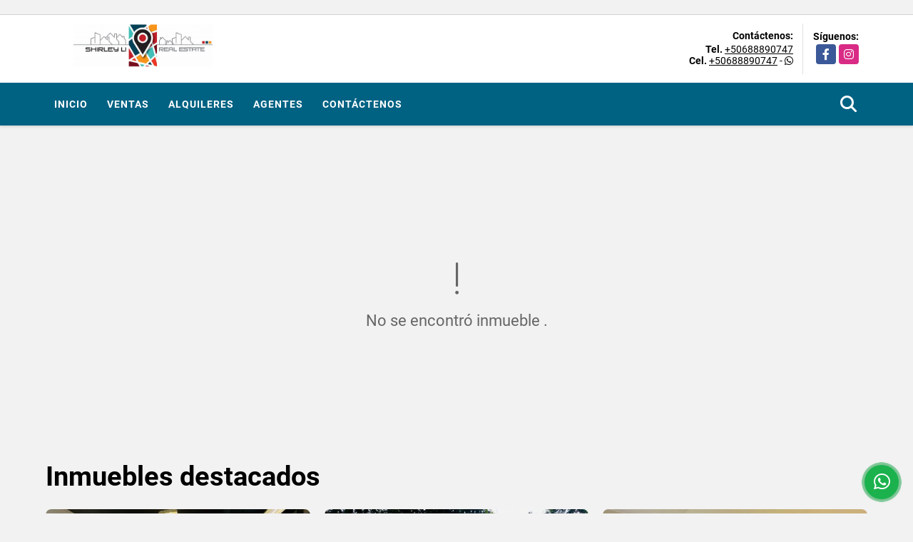

--- FILE ---
content_type: text/html; charset=UTF-8
request_url: https://shirleylirealestate.com/terreno-venta-guacima/7304627
body_size: 8540
content:
<!DOCTYPE html>
<html lang="es">
    <head>
        <meta charset="utf-8">
        <meta name="viewport" content="width=device-width, initial-scale=1.0, user-scalable=no">
        <meta name="author" content="Wasi.co">
        <meta name="description" content="Vendo&amp;nbsp;&amp;nbsp;Lote en Residencial Exclusivo&amp;nbsp;&amp;nbsp;La Guácima, Alajuela (cerca del Automercado)&amp;nbsp;Plano&amp;nbsp;&amp;nbsp;Tamaño 2.114 m2&amp;nbsp;&amp;nbsp;Carac">
        <meta name="Keywords" content="Propiedades en Costa Rica, Residenciales, Comercial e Industrial">
        <meta name="Language" content="Spanish">
        <meta name="Designer" content="www.wasi.co">
        <meta name="distribution" content="Global">
        <meta name="Robots" content="INDEX,FOLLOW">
        <meta name="csrf-token" content="kW8ZETtuuGNqGDZGvRb1YkCKt11mfYmxGukBL0hK">

        <title>Venta de Lote en residencial exclusivo en La Guácima Alajuela - US$158,000 USD</title>

        <!-- og tags -->
        <meta property="og:description" content="Vendo&amp;nbsp;&amp;nbsp;Lote en Residencial Exclusivo&amp;nbsp;&amp;nbsp;La Guácima, Alajuela (cerca del Automercado)&amp;nbsp;Plano&amp;nbsp;&amp;nbsp;Tamaño 2.114 m2&amp;nbsp;&amp;nbsp;Carac" />
        <meta property="og:title" content="Venta de Lote en residencial exclusivo en La Guácima Alajuela - US$158,000 USD" />
        <meta property="og:type" content="website" />
        <meta property="og:url" content="https://shirleylirealestate.com/terreno-venta-guacima/7304627" />
        <meta property="og:image" content="https://images.wasi.co/inmuebles/b_venta_de_lote_en_residencial_e_1708989842-2813_3536.jpg" />
        <meta property="og:image:width" content="300" />
        <meta property="og:image:height" content="225" />
        <meta property="og:site_name" content="shirleylirealestate.com" />

        <!-- og tags google+ -->
        <meta itemprop="description" content="Vendo&amp;nbsp;&amp;nbsp;Lote en Residencial Exclusivo&amp;nbsp;&amp;nbsp;La Guácima, Alajuela (cerca del Automercado)&amp;nbsp;Plano&amp;nbsp;&amp;nbsp;Tamaño 2.114 m2&amp;nbsp;&amp;nbsp;Carac">

        <!-- og tags twitter-->
        <meta name="twitter:card" value="Vendo&amp;nbsp;&amp;nbsp;Lote en Residencial Exclusivo&amp;nbsp;&amp;nbsp;La Guácima, Alajuela (cerca del Automercado)&amp;nbsp;Plano&amp;nbsp;&amp;nbsp;Tamaño 2.114 m2&amp;nbsp;&amp;nbsp;Carac">

                    <link href="https://images.wasi.co/inmuebles/b_venta_de_lote_en_residencial_e_1708989842-2813_3536.jpg" rel="image_src"/>
        
        <link rel="shortcut icon" href="https://images.wasi.co/empresas/b20250204055600.png" />
        <!-- ------------ Main Style ------------ -->
                    <link href="https://shirleylirealestate.com/css/v1/pro28/style.min.css?v11769540202" async rel="stylesheet" type="text/css"/>
            <link href="https://shirleylirealestate.com/css/v1/pro28/fonts.min.css?v11769540202" async rel="stylesheet" type="text/css"/>
                                          <link href="https://shirleylirealestate.com/css/v1/pro28/skins/steelblue.min.css?v11769540202" async rel="stylesheet" type="text/css"/>
                                          <!--skin colors-->
        <!--<link href="css/skin/{color}.min.css" rel="stylesheet" type="text/css"/>-->
        <!--<link rel="stylesheet" href="https://cdn.jsdelivr.net/npm/bootstrap-select@1.14.0-beta3/dist/css/bootstrap-select.min.css">-->

                                    <!-- Meta Pixel Code -->
<script>
!function(f,b,e,v,n,t,s)
{if(f.fbq)return;n=f.fbq=function(){n.callMethod?
n.callMethod.apply(n,arguments):n.queue.push(arguments)};
if(!f._fbq)f._fbq=n;n.push=n;n.loaded=!0;n.version='2.0';
n.queue=[];t=b.createElement(e);t.async=!0;
t.src=v;s=b.getElementsByTagName(e)[0];
s.parentNode.insertBefore(t,s)}(window, document,'script',
'https://connect.facebook.net/en_US/fbevents.js');
fbq('init', '1217007839974557');
fbq('track', 'PageView');
</script>
<noscript><img height="1" width="1" style="display:none"
src="https://www.facebook.com/tr?id=1217007839974557&ev=PageView&noscript=1"
/></noscript>
<!-- End Meta Pixel Code -->
                        <script src="https://www.google.com/recaptcha/api.js?hl=es" async defer></script>
    </head>
    <body>
            <section id="gLang" >
    <div class="googleLang auto_margin" >
        <div id="google_translate_element"></div>
    </div>
</section>
<header>
    <div class="container-fluid">
        <div class="areaHeader auto_margin">
            <div class="row">
                <div class="col-lg-3 col-md-4">
                    <div class="logo">
                        <a href="https://shirleylirealestate.com"><img src="https://images.wasi.co/empresas/b20250204055600.png"  data-2x="https://images.wasi.co/empresas/2xb20250204055600.png" onerror="this.src='https://images.wasi.co/empresas/b20250204055600.png'" title="Logo empresa"
                                                                    class="img-retina center-block" alt="wwwshirleylirealestatecom">
                        </a>
                    </div>
                </div>
                <div class="col-lg-9 col-md-8">
                    <div class="info_top">
                        <div class="contactTop">
                            <div class="layout">
                                <div class="phone">
                                    <strong>Contáctenos:</strong>
                                                                            <span><strong>Tel. </strong> <a href="tel:+50688890747">+50688890747</a></span>
                                                                                                                <span><strong>Cel. </strong><a href="tel:+50688890747">+50688890747</a> - <i class="fab fa-whatsapp"></i></span>
                                                                    </div>
                            </div>
                        </div>
                                                <div class="redesTop">
                            <div class="layout">
                                <div>Síguenos:</div>
                                <ul class="follow">
                                                                            <li><a href="https://www.facebook.com/profile.php?id=100063755430396#" target="_blank" data-follow="facebook" title="facebook"><span>Facebook</span></a></li>
                                                                                                                                                    <li><a href="https://www.instagram.com/shirleylirealestate" target="_blank" data-follow="instagram" title="instagram"><span>Instagram</span></a></li>
                                                                                                                                                                                </ul>
                            </div>
                        </div>
                                            </div>
                </div>
            </div>
        </div>
    </div>
</header>
<nav>
    <div class="topMenu">
        <div class="flat-mega-menu auto_margin">
            <ul id="idrop" class="mcollapse changer">
                <li><a href="https://shirleylirealestate.com" >Inicio</a></li>
                                                                    <li><a href="https://shirleylirealestate.com/s/ventas">Ventas</a>
                        <ul class="drop-down one-column hover-fade">
                                                                                                <li><a href="https://shirleylirealestate.com/s/apartaestudio/ventas?id_property_type=14&amp;business_type%5B0%5D=for_sale">Apartaestudio (1)</a></li>
                                                                                                                                <li><a href="https://shirleylirealestate.com/s/apartamento/ventas?id_property_type=2&amp;business_type%5B0%5D=for_sale">Apartamento (44)</a></li>
                                                                                                                                <li><a href="https://shirleylirealestate.com/s/bodega/ventas?id_property_type=8&amp;business_type%5B0%5D=for_sale">Bodega (2)</a></li>
                                                                                                                                                                                                                                                                                                                    <li><a href="https://shirleylirealestate.com/s/casa/ventas?id_property_type=1&amp;business_type%5B0%5D=for_sale">Casa (42)</a></li>
                                                                                                                                                                                            <li><a href="https://shirleylirealestate.com/s/casa-de-playa/ventas?id_property_type=24&amp;business_type%5B0%5D=for_sale">Casa de Playa (1)</a></li>
                                                                                                                                                                                            <li><a href="https://shirleylirealestate.com/s/condominio/ventas?id_property_type=19&amp;business_type%5B0%5D=for_sale">Condominio (53)</a></li>
                                                                                                                                <li><a href="https://shirleylirealestate.com/s/consultorio/ventas?id_property_type=15&amp;business_type%5B0%5D=for_sale">Consultorio (1)</a></li>
                                                                                                                                                                                                                                                        <li><a href="https://shirleylirealestate.com/s/edificio/ventas?id_property_type=16&amp;business_type%5B0%5D=for_sale">Edificio (2)</a></li>
                                                                                                                                                                                                                                                                                                                                                                                                                                                                                                                                                                    <li><a href="https://shirleylirealestate.com/s/lote-comercial/ventas?id_property_type=6&amp;business_type%5B0%5D=for_sale">Lote Comercial (1)</a></li>
                                                                                                                                                                                                                                                                                                                                                                                                                                                                                                                                                                    <li><a href="https://shirleylirealestate.com/s/solar/ventas?id_property_type=5&amp;business_type%5B0%5D=for_sale">Solar (13)</a></li>
                                                                                                                                <li><a href="https://shirleylirealestate.com/s/terreno/ventas?id_property_type=32&amp;business_type%5B0%5D=for_sale">Terreno (3)</a></li>
                                                                                    </ul>
                    </li>
                                                                                    <li><a href="https://shirleylirealestate.com/s/alquileres">Alquileres</a>
                        <ul class="drop-down one-column hover-fade">
                                                                                                <li><a href="https://shirleylirealestate.com/s/apartaestudio/alquileres?id_property_type=14&amp;business_type%5B0%5D=for_rent">Apartaestudio (1)</a></li>
                                                                                                                                <li><a href="https://shirleylirealestate.com/s/apartamento/alquileres?id_property_type=2&amp;business_type%5B0%5D=for_rent">Apartamento (51)</a></li>
                                                                                                                                <li><a href="https://shirleylirealestate.com/s/bodega/alquileres?id_property_type=8&amp;business_type%5B0%5D=for_rent">Bodega (8)</a></li>
                                                                                                                                                                                                                                                                                                                    <li><a href="https://shirleylirealestate.com/s/casa/alquileres?id_property_type=1&amp;business_type%5B0%5D=for_rent">Casa (9)</a></li>
                                                                                                                                                                                                                                                                                                                    <li><a href="https://shirleylirealestate.com/s/condominio/alquileres?id_property_type=19&amp;business_type%5B0%5D=for_rent">Condominio (42)</a></li>
                                                                                                                                                                                                                                                                                                                                                                                                                                                                                                                                                                                                                                                                                                                                                        <li><a href="https://shirleylirealestate.com/s/local/alquileres?id_property_type=3&amp;business_type%5B0%5D=for_rent">Local (3)</a></li>
                                                                                                                                                                                                                                                                                                                                                                                                                                                                                                                                                                                                                                                                                                            </ul>
                    </li>
                                                                                                                                                                <li><a href="https://shirleylirealestate.com/asesores" >Agentes</a></li>
                                                                                                <li><a href="https://shirleylirealestate.com/main-contactenos.htm" >Contáctenos</a></li>
                <li class="search-bar hidden-md-down"><i class="fa fa-search"></i>
                    <ul class="drop-down" style="display: none;">
                        <form method="GET" action="https://shirleylirealestate.com/s" accept-charset="UTF-8" onSubmit="$(&#039;input[type=&quot;submit&quot;]&#039;).attr(&quot;disabled&quot;,&quot;disabled&quot;);">
                        <table>
                            <tbody>
                            <tr>
                                <td><input type="text" id="matchLabel" placeholder="Buscar en el sitio" value="" name="match"></td>
                                <td><input class="btn" type="submit" value="Buscar"></td>
                            </tr>
                            </tbody>
                        </table>
                        </form>
                    </ul>
                </li>
            </ul>
        </div>
    </div>
</nav>
<div id="mobile" style="position: relative;">
    <div class="mobile_search hidden-lg-up">
        <a href="#" class="show_hide"><i class="fas fa-search"></i></a>
    </div>
</div>
<!--mobile search-->
<div class="slidingSearch">
    <div class="input-group">
        <form method="GET" action="https://shirleylirealestate.com/s" accept-charset="UTF-8" onSubmit="$(&#039;input[type=&quot;submit&quot;]&#039;).attr(&quot;disabled&quot;,&quot;disabled&quot;);">
        <table>
            <tbody>
            <tr>
                <td><input type="text" class="form-control" aria-label="" placeholder="Buscar por:" name="match" value=""></td>
                <td><input class="btn" type="submit" value="Buscar"></td>
            </tr>
            </tbody>
        </table>
        </form>
    </div>
</div>
                <section>
            <div class="area-content ">
                <!-- mensage-->
                <div class="msg_empty">
                    <div class="text">
                        <i class="far fa-exclamation"></i>
                        <p> No se encontró inmueble .</p>
                    </div>
                </div>
                <!-- end mensage-->
                <section>
        <div class="container-fluid">
            <div class="areaDestacados auto_margin pt-lg-1 pt-md-0 pt-5">
                <h2>Inmuebles <strong>destacados</strong></h2>
                <div class="list-properties">
                    <div class="row">
                                                    <div class="col-lg-4 col-md-6 mt-2 mb-2">
                                <div class="item border-0 shadow-none">
        <figure>
        <a href="https://shirleylirealestate.com/local-alquiler-tres-rios/7525800" class="fill_B">
            <img data-sizes="auto" data-src="https://image.wasi.co/[base64]" class="fill-box" alt="alquiler de local comercial en tres rios calle principal">
        </a>
        <div class="shape_img"></div>
    </figure>
    <div class="body">
        <span class="tag1">LOCAL</span> <span class="tag2">
            ALQUILER
        </span>
        <h2><a href="https://shirleylirealestate.com/local-alquiler-tres-rios/7525800" class="t8-title">Alquiler de Local Comercial en Tres Ríos calle principal</a></h2>
        <div class="ubicacion  t8-title">Costa Rica</div>
        <div class="info_details">
            <div class="row">
                <div class="col-3">
                    <span class="dt1">0</span>
                    <span class="dt2 t8-title"> Alcobas</span>
                </div>
                <div class="col-3">
                    <span class="dt1">2</span>
                    <span class="dt2 t8-title text-truncate"> Baños</span>
                </div>
                <div class="col-3">
                    <span class="dt1">0</span>
                    <span class="dt2 text-truncate"> Parqueo</span>
                </div>
                                <div class="col-3">
                    <span class="dt1">155</span>
                    <span class="dt2 t8-title"> Área m<sup>2</sup> </span>
                </div>
                            </div>
        </div>
        <div class="areaPrecio">
            <div class="row">
                                                                                                <div class="col-2"></div>
                        <div class="col-9 text-right">
                            Alquiler
                            <p class=" text-truncate">US$3,410 <small>USD</small></p>
                        </div>
                                                </div>
        </div>
    </div>
</div>
                            </div>
                                                    <div class="col-lg-4 col-md-6 mt-2 mb-2">
                                <div class="item border-0 shadow-none">
        <figure>
        <a href="https://shirleylirealestate.com/casa-venta-belen/8302141" class="fill_B">
            <img data-sizes="auto" data-src="https://image.wasi.co/[base64]" class="fill-box" alt="venta de casa amplia de una planta en belen">
        </a>
        <div class="shape_img"></div>
    </figure>
    <div class="body">
        <span class="tag1">CASA</span> <span class="tag2">
            VENTA
        </span>
        <h2><a href="https://shirleylirealestate.com/casa-venta-belen/8302141" class="t8-title">Venta de Casa amplia de una planta en Belén</a></h2>
        <div class="ubicacion  t8-title">Costa Rica</div>
        <div class="info_details">
            <div class="row">
                <div class="col-3">
                    <span class="dt1">4</span>
                    <span class="dt2 t8-title"> Alcobas</span>
                </div>
                <div class="col-3">
                    <span class="dt1">4</span>
                    <span class="dt2 t8-title text-truncate"> Baños</span>
                </div>
                <div class="col-3">
                    <span class="dt1">10</span>
                    <span class="dt2 text-truncate"> Parqueo</span>
                </div>
                                <div class="col-3">
                    <span class="dt1">450</span>
                    <span class="dt2 t8-title"> Área m<sup>2</sup> </span>
                </div>
                            </div>
        </div>
        <div class="areaPrecio">
            <div class="row">
                                                                            <div class="col-2"></div>
                        <div class="col-9 text-right">
                            Venta
                            <p class=" text-truncate">US$700,000 <small>USD</small></p>
                        </div>
                                                                    </div>
        </div>
    </div>
</div>
                            </div>
                                                    <div class="col-lg-4 col-md-6 mt-2 mb-2">
                                <div class="item border-0 shadow-none">
        <figure>
        <a href="https://shirleylirealestate.com/condominio-venta-san-rafael/8456291" class="fill_B">
            <img data-sizes="auto" data-src="https://image.wasi.co/[base64]" class="fill-box" alt="vendo casa de una planta en concasa terrazas del oeste">
        </a>
        <div class="shape_img"></div>
    </figure>
    <div class="body">
        <span class="tag1">CONDOMINIO</span> <span class="tag2">
            VENTA
        </span>
        <h2><a href="https://shirleylirealestate.com/condominio-venta-san-rafael/8456291" class="t8-title">Vendo casa de una planta en Concasa Terrazas del Oeste</a></h2>
        <div class="ubicacion  t8-title">Costa Rica</div>
        <div class="info_details">
            <div class="row">
                <div class="col-3">
                    <span class="dt1">2</span>
                    <span class="dt2 t8-title"> Alcobas</span>
                </div>
                <div class="col-3">
                    <span class="dt1">2</span>
                    <span class="dt2 t8-title text-truncate"> Baños</span>
                </div>
                <div class="col-3">
                    <span class="dt1">1</span>
                    <span class="dt2 text-truncate"> Parqueo</span>
                </div>
                                <div class="col-3">
                    <span class="dt1">110</span>
                    <span class="dt2 t8-title"> Área m<sup>2</sup> </span>
                </div>
                            </div>
        </div>
        <div class="areaPrecio">
            <div class="row">
                                                                            <div class="col-2"></div>
                        <div class="col-9 text-right">
                            Venta
                            <p class=" text-truncate">US$108,000 <small>USD</small></p>
                        </div>
                                                                    </div>
        </div>
    </div>
</div>
                            </div>
                                                    <div class="col-lg-4 col-md-6 mt-2 mb-2">
                                <div class="item border-0 shadow-none">
        <figure>
        <a href="https://shirleylirealestate.com/apartamento-alquiler-sabanas/9591547" class="fill_B">
            <img data-sizes="auto" data-src="https://image.wasi.co/[base64]" class="fill-box" alt="alquiler de apartamento con linea blanca en torre exclusiva en sabana">
        </a>
        <div class="shape_img"></div>
    </figure>
    <div class="body">
        <span class="tag1">APARTAMENTO</span> <span class="tag2">
            ALQUILER
        </span>
        <h2><a href="https://shirleylirealestate.com/apartamento-alquiler-sabanas/9591547" class="t8-title">Alquiler de apartamento con línea blanca en Torre exclusiva en Sabana</a></h2>
        <div class="ubicacion  t8-title">Costa Rica</div>
        <div class="info_details">
            <div class="row">
                <div class="col-3">
                    <span class="dt1">3</span>
                    <span class="dt2 t8-title"> Alcobas</span>
                </div>
                <div class="col-3">
                    <span class="dt1">3</span>
                    <span class="dt2 t8-title text-truncate"> Baños</span>
                </div>
                <div class="col-3">
                    <span class="dt1">2</span>
                    <span class="dt2 text-truncate"> Parqueo</span>
                </div>
                                <div class="col-3">
                    <span class="dt1">177</span>
                    <span class="dt2 t8-title"> Área m<sup>2</sup> </span>
                </div>
                            </div>
        </div>
        <div class="areaPrecio">
            <div class="row">
                                                                                                <div class="col-2"></div>
                        <div class="col-9 text-right">
                            Alquiler
                            <p class=" text-truncate">US$2,750 <small>USD</small></p>
                        </div>
                                                </div>
        </div>
    </div>
</div>
                            </div>
                                                    <div class="col-lg-4 col-md-6 mt-2 mb-2">
                                <div class="item border-0 shadow-none">
            <div class="areaTags">
                                        <span class="tag-estado" data-color="red">Alquilado</span>
                    </div>
        <figure>
        <a href="https://shirleylirealestate.com/apartamento-venta-san-pablo/6933949" class="fill_B">
            <img data-sizes="auto" data-src="https://image.wasi.co/[base64]" class="fill-box" alt="venta de apartamento en san pablo de heredia inversion">
        </a>
        <div class="shape_img"></div>
    </figure>
    <div class="body">
        <span class="tag1">APARTAMENTO</span> <span class="tag2">
            VENTA
        </span>
        <h2><a href="https://shirleylirealestate.com/apartamento-venta-san-pablo/6933949" class="t8-title">Venta de apartamento en San Pablo de Heredia INVERSION</a></h2>
        <div class="ubicacion  t8-title">Costa Rica</div>
        <div class="info_details">
            <div class="row">
                <div class="col-3">
                    <span class="dt1">2</span>
                    <span class="dt2 t8-title"> Alcobas</span>
                </div>
                <div class="col-3">
                    <span class="dt1">2</span>
                    <span class="dt2 t8-title text-truncate"> Baños</span>
                </div>
                <div class="col-3">
                    <span class="dt1">1</span>
                    <span class="dt2 text-truncate"> Parqueo</span>
                </div>
                                <div class="col-3">
                    <span class="dt1">70</span>
                    <span class="dt2 t8-title"> Área m<sup>2</sup> </span>
                </div>
                            </div>
        </div>
        <div class="areaPrecio">
            <div class="row">
                                                                                                <div class="col-2"></div>
                        <div class="col-9 text-right">
                            Alquiler
                            <p class=" tachado text-truncate">US$112,000 <small>USD</small></p>
                        </div>
                                                </div>
        </div>
    </div>
</div>
                            </div>
                                                    <div class="col-lg-4 col-md-6 mt-2 mb-2">
                                <div class="item border-0 shadow-none">
        <figure>
        <a href="https://shirleylirealestate.com/condominio-venta-santa-ana/9645702" class="fill_B">
            <img data-sizes="auto" data-src="https://image.wasi.co/[base64]" class="fill-box" alt="vendo casa en condominio en santa ana">
        </a>
        <div class="shape_img"></div>
    </figure>
    <div class="body">
        <span class="tag1">CONDOMINIO</span> <span class="tag2">
            VENTA
        </span>
        <h2><a href="https://shirleylirealestate.com/condominio-venta-santa-ana/9645702" class="t8-title">VENDO CASA EN CONDOMINIO EN SANTA ANA</a></h2>
        <div class="ubicacion  t8-title">Costa Rica</div>
        <div class="info_details">
            <div class="row">
                <div class="col-3">
                    <span class="dt1">5</span>
                    <span class="dt2 t8-title"> Alcobas</span>
                </div>
                <div class="col-3">
                    <span class="dt1">4</span>
                    <span class="dt2 t8-title text-truncate"> Baños</span>
                </div>
                <div class="col-3">
                    <span class="dt1">2</span>
                    <span class="dt2 text-truncate"> Parqueo</span>
                </div>
                                <div class="col-3">
                    <span class="dt1">230</span>
                    <span class="dt2 t8-title"> Área m<sup>2</sup> </span>
                </div>
                            </div>
        </div>
        <div class="areaPrecio">
            <div class="row">
                                                                            <div class="col-2"></div>
                        <div class="col-9 text-right">
                            Venta
                            <p class=" text-truncate">US$470,000 <small>USD</small></p>
                        </div>
                                                                    </div>
        </div>
    </div>
</div>
                            </div>
                                                    <div class="col-lg-4 col-md-6 mt-2 mb-2">
                                <div class="item border-0 shadow-none">
        <figure>
        <a href="https://shirleylirealestate.com/condominio-alquiler-san-pablo/9585497" class="fill_B">
            <img data-sizes="auto" data-src="https://image.wasi.co/[base64]" class="fill-box" alt="alquiler de casa en condomonio">
        </a>
        <div class="shape_img"></div>
    </figure>
    <div class="body">
        <span class="tag1">CONDOMINIO</span> <span class="tag2">
            ALQUILER
        </span>
        <h2><a href="https://shirleylirealestate.com/condominio-alquiler-san-pablo/9585497" class="t8-title">Alquiler de casa en Condomonio</a></h2>
        <div class="ubicacion  t8-title">Costa Rica</div>
        <div class="info_details">
            <div class="row">
                <div class="col-3">
                    <span class="dt1">3</span>
                    <span class="dt2 t8-title"> Alcobas</span>
                </div>
                <div class="col-3">
                    <span class="dt1">3</span>
                    <span class="dt2 t8-title text-truncate"> Baños</span>
                </div>
                <div class="col-3">
                    <span class="dt1">2</span>
                    <span class="dt2 text-truncate"> Parqueo</span>
                </div>
                                <div class="col-3">
                    <span class="dt1">130</span>
                    <span class="dt2 t8-title"> Área m<sup>2</sup> </span>
                </div>
                            </div>
        </div>
        <div class="areaPrecio">
            <div class="row">
                                                                                                <div class="col-2"></div>
                        <div class="col-9 text-right">
                            Alquiler
                            <p class=" text-truncate">US$1,600 <small>USD</small></p>
                        </div>
                                                </div>
        </div>
    </div>
</div>
                            </div>
                                                    <div class="col-lg-4 col-md-6 mt-2 mb-2">
                                <div class="item border-0 shadow-none">
            <div class="areaTags">
                                        <span class="tag-estado" data-color="red">Alquilado</span>
                    </div>
        <figure>
        <a href="https://shirleylirealestate.com/apartamento-alquiler-lagunilla/6135203" class="fill_B">
            <img data-sizes="auto" data-src="https://image.wasi.co/[base64]" class="fill-box" alt="alquilo apartamento amueblado heredia lagunilla bambu 106">
        </a>
        <div class="shape_img"></div>
    </figure>
    <div class="body">
        <span class="tag1">APARTAMENTO</span> <span class="tag2">
            ALQUILER
        </span>
        <h2><a href="https://shirleylirealestate.com/apartamento-alquiler-lagunilla/6135203" class="t8-title">Alquilo Apartamento Amueblado Heredia Lagunilla Bambu 106</a></h2>
        <div class="ubicacion  t8-title">Costa Rica</div>
        <div class="info_details">
            <div class="row">
                <div class="col-3">
                    <span class="dt1">2</span>
                    <span class="dt2 t8-title"> Alcobas</span>
                </div>
                <div class="col-3">
                    <span class="dt1">2</span>
                    <span class="dt2 t8-title text-truncate"> Baños</span>
                </div>
                <div class="col-3">
                    <span class="dt1">1</span>
                    <span class="dt2 text-truncate"> Parqueo</span>
                </div>
                                <div class="col-3">
                    <span class="dt1">70</span>
                    <span class="dt2 t8-title"> Área m<sup>2</sup> </span>
                </div>
                            </div>
        </div>
        <div class="areaPrecio">
            <div class="row">
                                                                                                <div class="col-2"></div>
                        <div class="col-9 text-right">
                            Alquiler
                            <p class=" tachado text-truncate">US$1,000 <small>USD</small></p>
                        </div>
                                                </div>
        </div>
    </div>
</div>
                            </div>
                                                    <div class="col-lg-4 col-md-6 mt-2 mb-2">
                                <div class="item border-0 shadow-none">
        <figure>
        <a href="https://shirleylirealestate.com/bodega-alquiler-la-uruca/6684541" class="fill_B">
            <img data-sizes="auto" data-src="https://image.wasi.co/[base64]" class="fill-box" alt="alquiler bodega en la uruca">
        </a>
        <div class="shape_img"></div>
    </figure>
    <div class="body">
        <span class="tag1">BODEGA</span> <span class="tag2">
            ALQUILER
        </span>
        <h2><a href="https://shirleylirealestate.com/bodega-alquiler-la-uruca/6684541" class="t8-title">Alquiler Bodega en La Uruca</a></h2>
        <div class="ubicacion  t8-title">Costa Rica</div>
        <div class="info_details">
            <div class="row">
                <div class="col-3">
                    <span class="dt1">0</span>
                    <span class="dt2 t8-title"> Alcobas</span>
                </div>
                <div class="col-3">
                    <span class="dt1">1</span>
                    <span class="dt2 t8-title text-truncate"> Baño</span>
                </div>
                <div class="col-3">
                    <span class="dt1">2</span>
                    <span class="dt2 text-truncate"> Parqueo</span>
                </div>
                                <div class="col-3">
                    <span class="dt1">182</span>
                    <span class="dt2 t8-title"> Área m<sup>2</sup> </span>
                </div>
                            </div>
        </div>
        <div class="areaPrecio">
            <div class="row">
                                                                                                <div class="col-2"></div>
                        <div class="col-9 text-right">
                            Alquiler
                            <p class=" text-truncate">US$1,500 <small>USD</small></p>
                        </div>
                                                </div>
        </div>
    </div>
</div>
                            </div>
                                            </div>
                </div>
            </div>
        </div>
    </section>
            </div>
        </section>
        </div>
        <footer id="footer_app">
    <div class="bg-city">
        <div class="container-fluid">
            <div class="areaFooter auto_margin">
                <div class="row">
                                            <div class="col-lg-4">
                            <div class="content">
                                                                    <h4>QUIÉNES SOMOS</h4>
                                    <p>Agente Inmobiiaria Profesional (Comercial y Residencial) con Amplia Experiancia y Trato Personalizado </p>
                                                                                                    <p class="height_5"></p>
                                    <div class="fb-page" data-href="https://www.facebook.com/profile.php?id=100063755430396#/" data-tabs="timeline" data-height="70" data-small-header="true" data-adapt-container-width="true" data-hide-cover="false" data-show-facepile="true"><blockquote cite="https://www.facebook.com/profile.php?id=100063755430396#" class="fb-xfbml-parse-ignore"><a href="https://www.facebook.com/profile.php?id=100063755430396#/"></a></blockquote></div>
                                                            </div>
                        </div>
                                        <div class="col-lg-3">
                        <div class="content">
                            <h4>UBICACIÓN Y CONTACTO</h4>
                            <address>
                                <strong>UBICACIÓN</strong> <br>
                                
                                <b>Heredia - Heredia - Costa Rica</b>
                            </address>
                                                            <p>
                                    <strong>MÓVIL</strong> <br>
                                    <a href="tel:+50688890747">+50688890747</a>
                                </p>
                                                                                        <p>
                                    <strong>TELÉFONO</strong> <br>
                                    <a href="tel:+50688890747">+50688890747</a>
                                </p>
                                                        <p class="overflow">
                                <strong>EMAIL</strong> <br>
                                <a href="mailto:&#115;&#104;&#105;&#114;&#108;&#101;&#121;&#108;&#105;&#114;&#101;&#97;&#108;&#101;&#115;&#116;&#97;&#116;&#101;&#64;&#103;&#109;&#97;&#105;&#108;&#46;&#99;&#111;&#109;" class="notranslate">&#115;&#104;&#105;&#114;&#108;&#101;&#121;&#108;&#105;&#114;&#101;&#97;&#108;&#101;&#115;&#116;&#97;&#116;&#101;&#64;&#103;&#109;&#97;&#105;&#108;&#46;&#99;&#111;&#109;</a>
                            </p>
                                                            <ul class="follow">
                                                                            <li><a href="https://www.facebook.com/profile.php?id=100063755430396#" target="_blank" data-follow="facebook" title="facebook"><span>Facebook</span></a></li>
                                                                                                                                                    <li><a href="https://www.instagram.com/shirleylirealestate" target="_blank" data-follow="instagram" title="instagram"><span>Instagram</span></a></li>
                                                                                                                                                                                </ul>
                                                    </div>
                    </div>
                    <div class="col-lg-2">
                        <div class="content">
                            <h4>INFORMACIÓN</h4>
                            <ul class="f_links">
                                <li><a href="https://shirleylirealestate.com">Inicio</a></li>
                                                                                                                                    <li><a href="https://shirleylirealestate.com/s/ventas">Ventas</a>
                                                                                                                                                                    <li><a href="https://shirleylirealestate.com/s/alquileres">Alquileres</a>
                                                                                                                                                                                                                                                                <li><a href="https://shirleylirealestate.com/main-contactenos.htm">Contáctenos</a></li>
                                <li><a href="/main-contenido-cat-6.htm">Políticas de privacidad</a></li>
                            </ul>
                        </div>
                    </div>
                    <div class="col-lg-3">
                        <div class="content">
                            <div class="Oferte">
                                <i class="fal fa-home"></i>
                                <h5>Oferte su inmueble con nosotros</h5>
                                <!-- Button trigger modal -->
                                <a href="" data-toggle="modal" data-target="#modelId" class="btn btn-dark btn-shadow waves-effect"><strong>OFERTAR</strong></a>
                            </div>
                        </div>
                    </div>
                </div>
            </div>
        </div>
    </div>
</footer>
    <!--Whatsapp Widget-->
<div class="whatsApp_widget">
    <div class="box-chat webp">
        <div class="get-comment-close close-widget-top"><i class="far fa-times"></i></div>
        <div class="head">
            <div class="row">
                <div class="col-9">
                    <figure><img src="https://images.wasi.co/empresas/b20250204055600.png" alt="Shirley Li"></figure>
                    <div class="empresa">
                        <span class="tt1">Shirley Li</span>
                        <span class="tt2">Whatsapp</span>
                    </div>
                </div>
                <div class="col-3 text-right">
                    <i class="fab fa-whatsapp"></i>
                </div>
            </div>
        </div>
        <div class="body">
            <div class="tag-label">Hoy</div>
            <div class="welcome_text arrow_box">
                Hola, buen día. Cómo puedo ayudarle el día de hoy?
                <span id="msg-time"></span>
            </div>
            <p>&nbsp;</p>
        </div>
        <div class="foot">
            <div class="input-group">
                <textarea id="text_whatsapp" data-autoresize rows="1" class="form-control textarea_whatsapp" placeholder="Enviar mensaje"></textarea>
                <div class="input-group-append">
                    <span id="send_w" class="input-group-text" onClick="javascript: window.open('https://wa.me/50688890747?text=' + document.getElementById('text_whatsapp').value);"><i class="fas fa-paper-plane"></i></span>
                </div>
            </div>
        </div>
    </div>

    <div class="sonar-wrapper">
        <div class="sonar-emitter">
            <div class="sonar-wave"></div>
        </div>
    </div>

    <div id="get-comment-btn" class="btn-whatsapp">
        <a href="#?"> <i class="fab fa-whatsapp"></i></a>
    </div>
</div>
<!--end-->
    <section id="Bottom">
    <div class="areaBottom auto_margin">
        <div class="container-fluid">
            <div class="row">
                <div class="col-md-6 hidden-sm-down">
                    <div class="copy">
                        ©2026 <strong>shirleylirealestate.com</strong>, todos los derechos reservados.
                    </div>
                </div>
                                <div class="col-md-6">
                    <div class="by">
                        <span>Powered by:</span> <b>wasi.co</b>
                    </div>
                </div>
                            </div>
        </div>
    </div>
</section>

    <!-- Modal -->
<div id="modal_offer">
    <div class="modal fade" id="modelId" tabindex="-1" role="dialog" aria-labelledby="modelTitleId" aria-hidden="true">
        <div class="modal-dialog modal-sm" role="document">
            <div class="modal-content modal-ofertar" style="border-radius: 3px">
                <div class="modal-header">
                    <h5 class="modal-title" id="exampleModalCenterTitle">Ofertar</h5>
                    <button type="button" class="close" data-dismiss="modal" aria-label="Close">
                        <span aria-hidden="true">&times;</span>
                    </button>

                </div>
                <form-offer-property
                        city="554894"
                        country="36"
                        region="1790"
                />
            </div>
        </div>
    </div>
</div>    
                <script>
            var lang_locale = 'es';
            window.lang_custom = {"id_empresa":48437,"lang":"es","country_iso":"cr","es":{"models\/business_type":{"actions":{"sale":null,"transfer":null},"rent":null,"sale":null},"models\/company":{"contact_us":null,"my_company":null},"models\/location":{"region":{"label":null},"city":{"label":null},"location":{"label":null},"zone":{"label":null}},"models\/news":{"label":null},"models\/property":{"area":{"label":null},"availability":{"rented":null},"bedroom":null,"floor":null,"garage":null,"maintenance_fee":null,"property_condition":{"used":null}},"models\/property_feature":{"id":{"4":null}},"models\/property_type":{"id":{"2":null,"3":null,"5":null,"7":null,"11":null,"14":null,"21":null,"25":null,"27":null,"29":null}},"models\/service":{"label":null},"models\/user":{"label":null}}};
        </script>
        <script>
            var city_label = 'Ciudad';
                                    var iso_country = '';
        </script>
        <!-- Global JS -->
        <script src="https://shirleylirealestate.com/js/v1/pro28/global.min.js?v11769540203"></script>
                  <script src="https://shirleylirealestate.com/js/app.js?v11769540203"></script>
                        <!--<script src="https://cdn.jsdelivr.net/npm/bootstrap-select@1.14.0-beta3/dist/js/bootstrap-select.min.js"></script>-->
                <script src="https://shirleylirealestate.com/js/lazyload.min.js?v11769540203" async></script>
                <script src="https://shirleylirealestate.com/js/webp.js?v11769540203" async></script>
                                <script defer type="text/javascript">
            var _paq = _paq || [];
            /* tracker methods like "setCustomDimension" should be called before "trackPageView" */
            _paq.push(['trackPageView']);
            _paq.push(['enableLinkTracking']);
            (function() {
                var u="//wasiz.com/";
                _paq.push(['setTrackerUrl', u+'piwik.php']);
                _paq.push(['setSiteId', '41404']);
                var d=document, g=d.createElement('script'), s=d.getElementsByTagName('script')[0];
                g.type='text/javascript'; g.async=true; g.defer=true; g.src=u+'piwik.js'; s.parentNode.insertBefore(g,s);
            })();
        </script>
                                <script>
            setTimeout(function() {
                var headID = document.getElementsByTagName("head")[0];
                var newScript = document.createElement('script');
                newScript.src = '//translate.google.com/translate_a/element.js?cb=googleTranslateElementInit';
                headID.appendChild(newScript);
            }, 2000);
        </script>
        <script>
            function googleTranslateElementInit() {
                new google.translate.TranslateElement({
                    pageLanguage: 'es',
                    includedLanguages: 'de,en,pt,ru,fr,fa,zh-CN,zh-TW,ar,it,es,nl',
                    layout: google.translate.TranslateElement.InlineLayout.SIMPLE
                }, 'google_translate_element');
            }
        </script>
                                    <script>
        new Vue({
            el: '#Description',
            mounted: function () {
                var customer={
                    first_name: '',
                    last_name: '',
                    email: '',
                    phone: '',
                };
                if(customer.first_name){
                    bus.$emit('contact-sent',{
                        email: customer.email,
                        phone: customer.phone,
                        first_name: customer.first_name,
                        last_name: customer.last_name
                    });
                }
            }
        });
    </script>
            <script>
        new Vue({
            el: '#footer_app',
        });
    </script>
            <script>
            (function(d, s, id) {
                var js, fjs = d.getElementsByTagName(s)[0];
                if (d.getElementById(id)) return;
                js = d.createElement(s); js.id = id;
                js.src = 'https://connect.facebook.net/es/sdk.js#xfbml=1&version=v3.2&autoLogAppEvents=1';
                fjs.parentNode.insertBefore(js, fjs);
            }(document, 'script', 'facebook-jssdk'));
        </script>
            <script>
            new Vue({
                el: '#modal_offer',
            });
        </script>
            <input type="text" id="trc" value="" disabled="disabled" style="display: none">
    </body>
</html>
